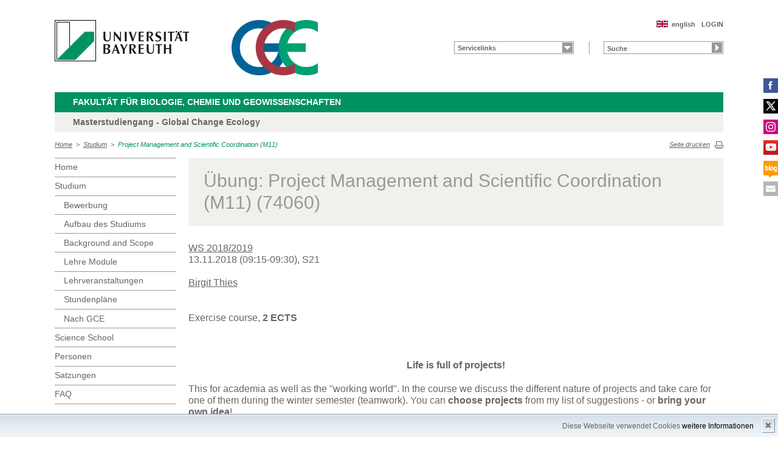

--- FILE ---
content_type: text/html; charset=UTF-8
request_url: http://www.bayceer.uni-bayreuth.de/gce/de/lehre/lehre/lehre_detail.php?id_obj=147774
body_size: 4341
content:
<!DOCTYPE html>
        <html class=" js flexbox canvas canvastext webgl no-touch geolocation postmessage no-websqldatabase indexeddb hashchange history draganddrop websockets rgba hsla multiplebgs backgroundsize borderimage borderradius boxshadow textshadow opacity cssanimations csscolumns cssgradients no-cssreflections csstransforms csstransforms3d csstransitions fontface generatedcontent video audio localstorage sessionstorage webworkers applicationcache svg inlinesvg smil svgclippaths">
        <head>
        <meta http-equiv="Content-Type" content="text/html; charset=UTF-8">
        <meta name="viewport" content="width=device-width, initial-scale=1.0">
        <title>Global Change Ecology: Studium: Project Management and Scientific Coordination (M11)</title>
        <meta name="layout" content="main">
        <script type="text/javascript" src="/javascript/jquery/jquery.min.js"></script>
        <script type="text/javascript" src="/javascript/jquery-ui/jquery-ui.min.js"></script>
        <script type="text/javascript" src="/jquery/jquery.datetimepicker.full.min.js"></script>
        <script type="text/javascript" src="/jquery/jquery.minicolors.min.js"></script>
        <style type="text/css">@import "/javascript/jquery-ui/themes/base/jquery-ui.min.css";</style>
        <style type="text/css">@import "/jquery/jquery.datetimepicker.min.css";</style>
        <style type="text/css">@import "/jquery/jquery.minicolors.css";</style>
		<script src="/baycms-template/ubt5/js/modernizr-2_6_2_min.js"></script>
		<script src="/baycms-template/bootstrap/js/bootstrap.min.js"></script>
        <link rel="image_src" href="/baycms-template/ubt5/i/fbThumb.png">
        <link rel="stylesheet" href="/baycms-template/ubt5/css/common.css">
        <link rel="stylesheet" href="/baycms-template/ubt5/css/normalize.css">
        <link rel="stylesheet" href="/baycms-template/ubt5/css/main01.css">
        <link rel="stylesheet" href="/baycms-template/ubt5/css/responsive.css">
        <link rel="stylesheet" href="/baycms-template/ubt5/css/component.css">
        <link rel="stylesheet" href="/baycms-template/ubt5/css/glyphicons.css">
        <link rel="stylesheet" href="/baycms-template/ubt5/css/popover.css">
		<link rel="shortcut icon" href="/baycms-template/ubt5/favicon.ico">
<meta name="description" lang="de" content="Project Management and Scientific Coordination (M11)" />
<meta name="description" lang="de" content="Project Management and Scientific Coordination (M11)" />

        <link rel="stylesheet"
            href="/baycms-template/ubt5/css/baycms4.0.css">
        <link rel="stylesheet"
            href="/baycms-template/ubt5/css/bayconf.css">
        <meta
		content="width=device-width,initial-scale=1,maximum-scale=1,user-scalable=no"
		name="viewport" charset="utf-8">
	<meta name="viewport" http-equiv="X-UA-Compatible"
		content="width=device-width,initial-scale=1,maximum-scale=1,user-scalable=no">
	<meta name="viewport"
		content="width=device-width,initial-scale=1,maximum-scale=1,user-scalable=no">
	<meta name="viewport"
		content="width=device-width,initial-scale=1,maximum-scale=1,user-scalable=no">
	<meta name="viewport"
		content="width=device-width,initial-scale=1,maximum-scale=1,user-scalable=no">
	<meta name="viewport"
		content="width=device-width,initial-scale=1,maximum-scale=1,user-scalable=no">
	</head><body >
		<p class="printUrl printOnly">
		Druckansicht der Internetadresse:<br>
		<script> document.write(document.URL); </script>
	</p>

	<a name="top"></a>
	<!--[if lt IE 7]>
            <p class="chromeframe">Sie benutzen einen <strong>veralteten</strong> Browser. Bitte <a href="http://browsehappy.com/">aktualisieren Sie Ihren Browser</a> oder <a href="http://www.google.com/chromeframe/?redirect=true">aktivieren Sie Google Chrome Frame</a>, um Ihr Surf-Erlebnis zu verbessern.</p>
        <![endif]-->
	<header>
		<a href="https://www.uni-bayreuth.de/" id="logo"
			title="Universtität Bayreuth Startseite"> <img src="/baycms-template/ubt5/logo-university-of-bayreuth.png"
			alt="Logo of the University of Bayreuth">
		</a> <a href="/gce/?lang=de" id="ls-logo" title="Global Change Ecology">
			<img src="/gce/de/image/12052.png" alt="Logo Global Change Ecology">
			</a><nav id="metanavigation">
			<ul>
				<li id="btLogin"><a href="https://www.bayceer.uni-bayreuth.de/gce/de/intern/gru/index.php?force_login=1">LOGIN</a>
				</li><li id="btEnglish">
					<a href="/gce/en/lehre/lehre/lehre_detail.php?id_obj=147774">english</a></li></ul>
			</nav>
			<div style="clear: right;"></div><form style="display: block;" name="search" id="searchform"
				action="https://uni-bayreuth.de/suche"
				method="get">
				<label for="search">Suche</label><input type="text" name="q" id="search" value="Suche"
					autocomplete="on"> <input type="submit" name="sa" value="Suche">
				<!-- Funktioniert nicht!....
		<input title="Suche" name="search" id="search" type="text">
					<input name="Abschicken" value="submit" type="submit"> -->
			</form><nav id="schnelleinstieg">
				<ul>
					<li><a href="#" class="main">Servicelinks</a>
						<ul><li><a href="/gce/de/top/gru/html.php?id_obj=39882" class="blank">Anmeldung</a></li>
<li><a href="https://www.bayceer.uni-bayreuth.de/gce/wiki/" class="blank">GCE Wiki</a></li>
<li><a href="/gce/de/top/termine/index.php" class="blank">Termin-Startseite</a></li>
</ul>
					</li>
				</ul>
			</nav><div class="responsive" id="menu">
		<a href="#" id="respMenu" class="dl-trigger">Menü</a>
		<div id="dl-menu" class="dl-menuwrapper">
			<button>mobiles Menü</button>
			<ul class="dl-menu">
				<li class="dl-close"><a href="#">schließen</a></li>
				<li class="active"><a href="/gce/?lang=de">Home</a>
				</li><li class="active"><a href="#">Studium</a>
			<ul class="dl-submenu">
			<li class="dl-close"><a href="#">schließen</a></li>
			<li class="dl-back"><a href="#">zurück</a></li>
			<li class="active"><a href="/gce/de/lehre/gru/html.php?id_obj=39882">Studium</a></li><li><a href="/gce/de/lehre/gru/html.php?id_obj=39882">&nbsp;&nbsp;&nbsp;&nbsp;Bewerbung</a></li>
<li><a href="/gce/de/lehre/gru/html.php?id_obj=116314">&nbsp;&nbsp;&nbsp;&nbsp;Aufbau des Studiums</a></li>
<li><a href="/gce/de/lehre/gru/html.php?id_obj=116315">&nbsp;&nbsp;&nbsp;&nbsp;Background and Scope</a></li>
<li><a href="/gce/de/lehre/lehre/modul.php?id=38428">&nbsp;&nbsp;&nbsp;&nbsp; Lehre Module</a></li>
<li><a href="/gce/de/lehre/lehre/lehre.php">&nbsp;&nbsp;&nbsp;&nbsp;Lehrveranstaltungen</a></li>
<li><a href="/gce/de/lehre/lehre/modul_stundenplan.php?stg=38428&semester=1">&nbsp;&nbsp;&nbsp;&nbsp;Stundenpläne</a></li>
<li><a href="/gce/de/lehre/gru/html.php?id_obj=157875">&nbsp;&nbsp;&nbsp;&nbsp;Nach GCE</a></li>
</ul><!-- end -->
</li><li><a href="#">Science&nbsp;School</a>
			<ul class="dl-submenu">
			<li class="dl-close"><a href="#">schließen</a></li>
			<li class="dl-back"><a href="#">zurück</a></li>
			<li class="active"><a href="/gce/de/summer_sch/gru/html.php?id_obj=173579">Science&nbsp;School</a></li><li><a href="/gce/de/summer_sch/gru/html.php?id_obj=173579">&nbsp;&nbsp;&nbsp;&nbsp;La Palma 2024</a></li>
<li><a href="/gce/de/summer_sch/gru/html.php?id_obj=167321">&nbsp;&nbsp;&nbsp;&nbsp;Science School Archiv</a></li>
</ul><!-- end -->
</li><li><a href="#">Personen</a>
			<ul class="dl-submenu">
			<li class="dl-close"><a href="#">schließen</a></li>
			<li class="dl-back"><a href="#">zurück</a></li>
			<li class="active"><a href="/gce/de/mitarbeiter/mit/mit_ag.php?ag_ids=38463,38464,38465,39934">Personen</a></li><li><a href="/gce/de/mitarbeiter/mit/mit_ag.php?ag_ids=38463,38464,38465,39934">&nbsp;&nbsp;&nbsp;&nbsp;Komitee</a></li>
<li><a href="/gce/de/mitarbeiter/mit/mit_ag.php?ag_ids=38427">&nbsp;&nbsp;&nbsp;&nbsp;Lehrende</a></li>
<li><a href="/gce/de/mitarbeiter/mit/mit_ag.php?ag_ids=170368,173614,175862&ag_like=stud">&nbsp;&nbsp;&nbsp;&nbsp;Studenten</a></li>
<li><a href="/gce/de/mitarbeiter/gru/html.php?id_obj=116313">&nbsp;&nbsp;&nbsp;&nbsp;Student Board</a></li>
</ul><!-- end -->
</li><li><a href="/gce/de/satzungen/gru/html.php?id_obj=39351">Satzungen</a></li><li><a href="#">FAQ</a>
			<ul class="dl-submenu">
			<li class="dl-close"><a href="#">schließen</a></li>
			<li class="dl-back"><a href="#">zurück</a></li>
			<li class="active"><a href="/gce/de/allgemein/gru/html.php?id_obj=125855">FAQ</a></li><li><a href="/gce/de/allgemein/gru/html.php?id_obj=125855">&nbsp;&nbsp;&nbsp;&nbsp;FAQ</a></li>
<li><a href="/gce/de/allgemein/gru/html.php?id_obj=136979">&nbsp;&nbsp;&nbsp;&nbsp;FAQ Online Application</a></li>
</ul><!-- end -->
</li>
			</ul>
		</div>
		<a href="#" id="respQuicklinks">Servicelinks</a>
		<div id="ql-menu" class="dl-menuwrapper">
			<button>mobiles Schnelleinstieg Menü</button>
			<ul class="dl-menu">
				<li class="dl-close"><a href="#">schließen</a></li>
				<li><a href="/gce/de/top/gru/html.php?id_obj=39882" class="blank">Anmeldung</a></li>
<li><a href="https://www.bayceer.uni-bayreuth.de/gce/wiki/" class="blank">GCE Wiki</a></li>
<li><a href="/gce/de/top/termine/index.php" class="blank">Termin-Startseite</a></li>

			</ul>
		</div>
		<a href="#" id="respSearch">Suche</a>
	</div>
	<!-- Ende Mobile Navigation --><h2 id="headline">
			<strong><a href="http://www.bcg.uni-bayreuth.de">Fakultät für Biologie, Chemie und Geowissenschaften
			</a> </strong> <span class="hidden">Schnelleinstieg</span><a href="#"
				class="btCloseQuicklinks hidden">Zurück zur Hauptnavigation</a>
		</h2><h3>Masterstudiengang -  Global Change Ecology</h3><nav id="breadcrumb">
		<a href="http://www.bayceer.uni-bayreuth.de/gce/index.php?lang=de">Home</a>&nbsp;&nbsp;&gt;&nbsp;&nbsp;<a href="/gce/de/lehre/gru/html.php?id_obj=39882">Studium</a>&nbsp;&nbsp;&gt;&nbsp;&nbsp;<a href="#" class="active">Project Management and Scientific Coordination (M11)</a></nav>
			<a href="#" id="btPrint">Seite drucken</a>
	</header>

	<section id="main">

		<!-- Navigation groß! -->
		<nav id="navigation">
			<ul><li><a href="/gce?lang=de">Home</a></li><li><a href="/gce/de/lehre/gru/html.php?id_obj=39882">Studium</a><ul><li><a href="/gce/de/lehre/gru/html.php?id_obj=39882">Bewerbung</a></li>
<li><a href="/gce/de/lehre/gru/html.php?id_obj=116314">Aufbau des Studiums</a></li>
<li><a href="/gce/de/lehre/gru/html.php?id_obj=116315">Background and Scope</a></li>
<li><a href="/gce/de/lehre/lehre/modul.php?id=38428"> Lehre Module</a></li>
<li><a href="/gce/de/lehre/lehre/lehre.php">Lehrveranstaltungen</a></li>
<li><a href="/gce/de/lehre/lehre/modul_stundenplan.php?stg=38428&semester=1">Stundenpläne</a></li>
<li><a href="/gce/de/lehre/gru/html.php?id_obj=157875">Nach GCE</a></li></ul></li><li><a href="/gce/de/summer_sch/gru/html.php?id_obj=173579">Science&nbsp;School</a></li><li><a href="/gce/de/mitarbeiter/mit/mit_ag.php?ag_ids=38463,38464,38465,39934">Personen</a></li><li><a href="/gce/de/satzungen/gru/html.php?id_obj=39351">Satzungen</a></li><li><a href="/gce/de/allgemein/gru/html.php?id_obj=125855">FAQ</a></li><li><a href="https://www.elitenetzwerk.bayern.de">
			<img src="/baycms-template/ubt5/enb_n_de.png" border=0 width=172 height=85 alt="Elite Network of Bavaria"></a></li>
<li><a href="http://www.bayceer.uni-bayreuth.de?lang=de">
		<img src="/baycms-template/ubt5/supported_by_bayceer.jpg" border=0 width=120 height=60 alt="Supported by BayCEER"></a></li>
</ul>
			</nav>
	
			<section id="content"><section class="text full">
<!--  Begin Content -->
<h1 class="text full grey">Übung: Project Management and Scientific Coordination (M11) (74060)</h1>
<p><a href="../../lehre/lehre/lehre.php?semester=2018-t">WS&nbsp;2018/2019</a><br/>13.11.2018 (09:15-09:30), S21<br/><br/>
<a href="/gce/de/mitarbeiter/mit/mitarbeiter_detail.php?id_obj=5680">Birgit Thies</a><br/>
<br/><p>Exercise course, <strong>2 ECTS</strong></p>
<p>&nbsp;</p>
<p style="text-align: center;"><strong>Life is full of projects!</strong></p>
<p>This for academia as well as the "working world". In the course we discuss the different nature of projects and take care for one of them during the winter semester (teamwork). You can <strong>choose projects</strong> from my list of suggestions - or <strong>bring your own idea</strong>!</p>
<p>At the end, we look at <strong>what </strong>you have accomplished - and, even more important, <strong>how </strong>you did it.</p>
<p><strong>Constitutive&nbsp;meeting 30 November 2018 8.30 S22&nbsp;</strong></p></p>		
	<hr><h4>Unterlagen zur Veranstaltung</h4>
   	<table  class="list reverse">
        <tr>
        <th width="15%" align="left" class="download">Datum</th>
        <th width="60%" align="left" class="download">Kommentar</th>
        <th width="5%"  align="left" class="download">Typ</th>
        <th width="20%" align="left" class="download">Gr&ouml;&szlig;e in MB</th>
  	</tr>
         <tr>
   <td class="download" valign="top">13.&nbsp;11.&nbsp;2018</td>
   <td class="download" valign="top" >
   <a href="../../lehre/lehre/get_file.php?id_obj=148752">2018-11-13_CourseM11_Preliminaries</a>
   </td>
   <td class="download" valign="top"><img src="/oxygen-icons/16x16/mimetypes/application-pdf.png" border="0">
 	</td><td class="download" valign="top"> 0.676</td>
        	    	      </tr></table></td></tr></table>
<br><a href="../../lehre/lehre/lehre.php?semester=2018-t">&lt;&lt; Zur&uuml;ck zu Semester-&Uuml;bersicht</a><!-- Begin end_tags -->
</section> </section>
			</section> <section id="social">
            <a href="https://www.facebook.com/GCE.Bayreuth/" class="facebook" title="Facebook" target="_blank">Facebook</a><a href="https://twitter.com/gcebayreuth" class="twitter" title="Twitter" target="_blank">Twitter</a><a href="https://www.instagram.com/gcebayreuth/" class="instagram" title="Instagram" target="_blank">Instagram</a><a href="https://www.youtube.com/watch?v=Q486niA1ZUc&feature=youtu.be" class="youtube" title="Youtube-Kanal" target="_blank">Youtube-Kanal</a><a href="https://globalchangeecology.com" class="blog" title="Blog" target="_blank">Blog</a><a href="mailto:gce@uni-bayreuth.de" class="contact" title="Kontakt aufnehmen" target="_blank">Kontakt aufnehmen</a>
        </section>

        <footer>
            <p class="social mobile">
                <span>Die Universität Bayreuth in sozialen Medien:</span>
            <a href="https://www.facebook.com/GCE.Bayreuth/" class="facebook" title="Facebook" target="_blank">Facebook</a><a href="https://twitter.com/gcebayreuth" class="twitter" title="Twitter" target="_blank">Twitter</a><a href="https://www.instagram.com/gcebayreuth/" class="instagram" title="Instagram" target="_blank">Instagram</a><a href="https://www.youtube.com/watch?v=Q486niA1ZUc&feature=youtu.be" class="youtube" title="Youtube-Kanal" target="_blank">Youtube-Kanal</a><a href="https://globalchangeecology.com" class="blog" title="Blog" target="_blank">Blog</a><a href="mailto:gce@uni-bayreuth.de" class="contact" title="Kontakt aufnehmen" target="_blank">Kontakt aufnehmen</a>
            </p>
            <p class="links">
                <!-- <a href="#" title="Ansprechpartner">Ansprechpartner</a> -->
                <a href="/gce/de/top/gru/impressum.php" title="Impressum">Impressum</a>
                <!-- <a href="#" title="Disclaimer">Disclaimer</a> -->
                <a href="/gce/de/top/gru/sitemap.php" title="Sitemap">Sitemap</a>
            </p>
        </footer>
		<div id="cookiedingsbums"><div>
		  <span>Diese Webseite verwendet Cookies</span> 
		  <a href="/gce/de/top/gru/ds.php">weitere Informationen</a></div>
		 <span id="cookiedingsbumsCloser" onclick="document.cookie = 'hidecookiedingsbums=1;path=/';jQuery('#cookiedingsbums').slideUp()">&#10006;</span>
		</div>
		
		<script>
		 if(document.cookie.indexOf('hidecookiedingsbums=1') != -1){
		 jQuery('#cookiedingsbums').hide();
		 }
		 else{
		 jQuery('#cookiedingsbums').prependTo('body');
		 jQuery('#cookiedingsbumsCloser').show();
		 }
		</script><script  src="/baycms-template/ubt5/js/plugins.js"></script>
        <script  src="/baycms-template/ubt5/js/main.js"></script></body>
		</html>